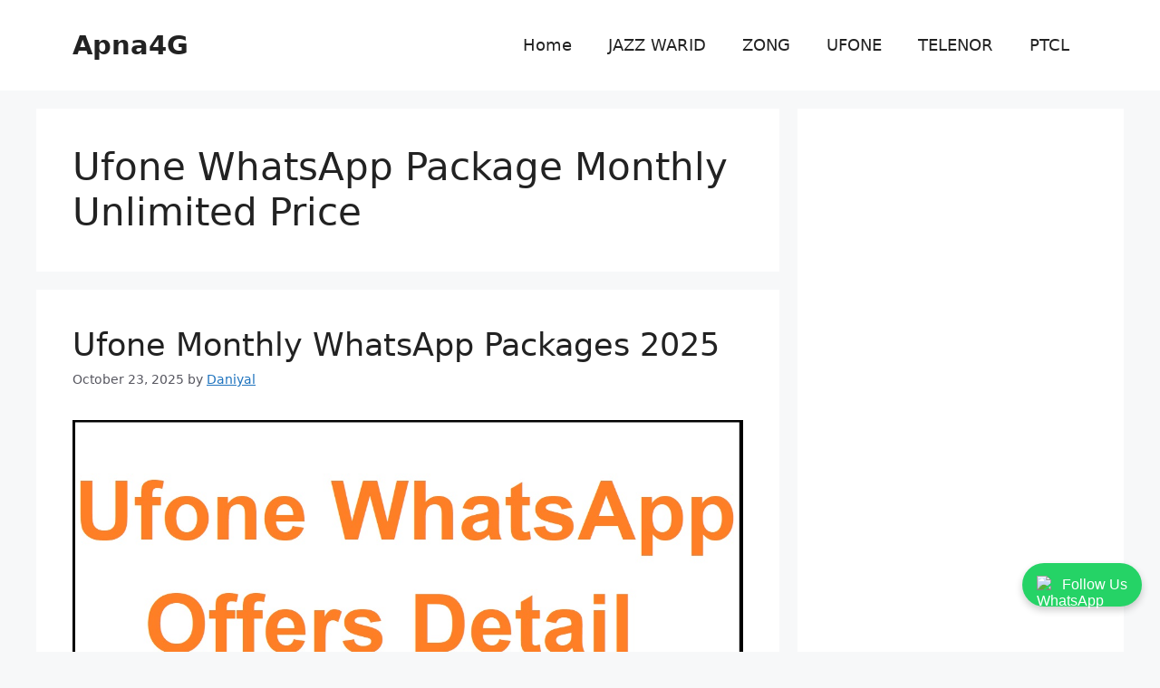

--- FILE ---
content_type: text/html; charset=UTF-8
request_url: https://apna4g.com/tag/ufone-whatsapp-package-monthly-unlimited-price/
body_size: 16637
content:
<!DOCTYPE html>
<html lang="en-US">
<head>
	<meta charset="UTF-8">
	<meta name='robots' content='index, follow, max-image-preview:large, max-snippet:-1, max-video-preview:-1' />
<meta name="viewport" content="width=device-width, initial-scale=1">
	<!-- This site is optimized with the Yoast SEO plugin v26.7 - https://yoast.com/wordpress/plugins/seo/ -->
	<title>Ufone WhatsApp Package Monthly Unlimited Price Archives - Apna4G</title>
	<link rel="canonical" href="https://apna4g.com/tag/ufone-whatsapp-package-monthly-unlimited-price/" />
	<meta property="og:locale" content="en_US" />
	<meta property="og:type" content="article" />
	<meta property="og:title" content="Ufone WhatsApp Package Monthly Unlimited Price Archives - Apna4G" />
	<meta property="og:url" content="https://apna4g.com/tag/ufone-whatsapp-package-monthly-unlimited-price/" />
	<meta property="og:site_name" content="Apna4G" />
	<meta name="twitter:card" content="summary_large_image" />
	<script type="application/ld+json" class="yoast-schema-graph">{"@context":"https://schema.org","@graph":[{"@type":"CollectionPage","@id":"https://apna4g.com/tag/ufone-whatsapp-package-monthly-unlimited-price/","url":"https://apna4g.com/tag/ufone-whatsapp-package-monthly-unlimited-price/","name":"Ufone WhatsApp Package Monthly Unlimited Price Archives - Apna4G","isPartOf":{"@id":"https://apna4g.com/#website"},"primaryImageOfPage":{"@id":"https://apna4g.com/tag/ufone-whatsapp-package-monthly-unlimited-price/#primaryimage"},"image":{"@id":"https://apna4g.com/tag/ufone-whatsapp-package-monthly-unlimited-price/#primaryimage"},"thumbnailUrl":"https://apna4g.com/wp-content/uploads/2021/11/ufone-whatsapp-packages-monthly-unlimited-2022.jpg","breadcrumb":{"@id":"https://apna4g.com/tag/ufone-whatsapp-package-monthly-unlimited-price/#breadcrumb"},"inLanguage":"en-US"},{"@type":"ImageObject","inLanguage":"en-US","@id":"https://apna4g.com/tag/ufone-whatsapp-package-monthly-unlimited-price/#primaryimage","url":"https://apna4g.com/wp-content/uploads/2021/11/ufone-whatsapp-packages-monthly-unlimited-2022.jpg","contentUrl":"https://apna4g.com/wp-content/uploads/2021/11/ufone-whatsapp-packages-monthly-unlimited-2022.jpg","width":1200,"height":675,"caption":"Ufone WhatsApp Packages Monthly Unlimited"},{"@type":"BreadcrumbList","@id":"https://apna4g.com/tag/ufone-whatsapp-package-monthly-unlimited-price/#breadcrumb","itemListElement":[{"@type":"ListItem","position":1,"name":"Home","item":"https://apna4g.com/"},{"@type":"ListItem","position":2,"name":"Ufone WhatsApp Package Monthly Unlimited Price"}]},{"@type":"WebSite","@id":"https://apna4g.com/#website","url":"https://apna4g.com/","name":"Apna4G - All Sim Packages","description":"All Sim Packages","publisher":{"@id":"https://apna4g.com/#/schema/person/c9fd4ab6c064a16fe81d835de6dcc3f7"},"alternateName":"Apna4G - All Sim Packages","potentialAction":[{"@type":"SearchAction","target":{"@type":"EntryPoint","urlTemplate":"https://apna4g.com/?s={search_term_string}"},"query-input":{"@type":"PropertyValueSpecification","valueRequired":true,"valueName":"search_term_string"}}],"inLanguage":"en-US"},{"@type":["Person","Organization"],"@id":"https://apna4g.com/#/schema/person/c9fd4ab6c064a16fe81d835de6dcc3f7","name":"Daniyal","logo":{"@id":"https://apna4g.com/#/schema/person/image/"},"sameAs":["https://apna4g.com","https://www.facebook.com/apna4g/","https://www.youtube.com/channel/UCHzN3mJHcvcYIKTxaeX6ViA"]}]}</script>
	<!-- / Yoast SEO plugin. -->


<link rel='dns-prefetch' href='//stats.wp.com' />
<link rel='preconnect' href='//c0.wp.com' />
<link rel="alternate" type="application/rss+xml" title="Apna4G &raquo; Feed" href="https://apna4g.com/feed/" />
<style id='wp-img-auto-sizes-contain-inline-css'>
img:is([sizes=auto i],[sizes^="auto," i]){contain-intrinsic-size:3000px 1500px}
/*# sourceURL=wp-img-auto-sizes-contain-inline-css */
</style>
<style id='wp-block-library-inline-css'>
:root{--wp-block-synced-color:#7a00df;--wp-block-synced-color--rgb:122,0,223;--wp-bound-block-color:var(--wp-block-synced-color);--wp-editor-canvas-background:#ddd;--wp-admin-theme-color:#007cba;--wp-admin-theme-color--rgb:0,124,186;--wp-admin-theme-color-darker-10:#006ba1;--wp-admin-theme-color-darker-10--rgb:0,107,160.5;--wp-admin-theme-color-darker-20:#005a87;--wp-admin-theme-color-darker-20--rgb:0,90,135;--wp-admin-border-width-focus:2px}@media (min-resolution:192dpi){:root{--wp-admin-border-width-focus:1.5px}}.wp-element-button{cursor:pointer}:root .has-very-light-gray-background-color{background-color:#eee}:root .has-very-dark-gray-background-color{background-color:#313131}:root .has-very-light-gray-color{color:#eee}:root .has-very-dark-gray-color{color:#313131}:root .has-vivid-green-cyan-to-vivid-cyan-blue-gradient-background{background:linear-gradient(135deg,#00d084,#0693e3)}:root .has-purple-crush-gradient-background{background:linear-gradient(135deg,#34e2e4,#4721fb 50%,#ab1dfe)}:root .has-hazy-dawn-gradient-background{background:linear-gradient(135deg,#faaca8,#dad0ec)}:root .has-subdued-olive-gradient-background{background:linear-gradient(135deg,#fafae1,#67a671)}:root .has-atomic-cream-gradient-background{background:linear-gradient(135deg,#fdd79a,#004a59)}:root .has-nightshade-gradient-background{background:linear-gradient(135deg,#330968,#31cdcf)}:root .has-midnight-gradient-background{background:linear-gradient(135deg,#020381,#2874fc)}:root{--wp--preset--font-size--normal:16px;--wp--preset--font-size--huge:42px}.has-regular-font-size{font-size:1em}.has-larger-font-size{font-size:2.625em}.has-normal-font-size{font-size:var(--wp--preset--font-size--normal)}.has-huge-font-size{font-size:var(--wp--preset--font-size--huge)}.has-text-align-center{text-align:center}.has-text-align-left{text-align:left}.has-text-align-right{text-align:right}.has-fit-text{white-space:nowrap!important}#end-resizable-editor-section{display:none}.aligncenter{clear:both}.items-justified-left{justify-content:flex-start}.items-justified-center{justify-content:center}.items-justified-right{justify-content:flex-end}.items-justified-space-between{justify-content:space-between}.screen-reader-text{border:0;clip-path:inset(50%);height:1px;margin:-1px;overflow:hidden;padding:0;position:absolute;width:1px;word-wrap:normal!important}.screen-reader-text:focus{background-color:#ddd;clip-path:none;color:#444;display:block;font-size:1em;height:auto;left:5px;line-height:normal;padding:15px 23px 14px;text-decoration:none;top:5px;width:auto;z-index:100000}html :where(.has-border-color){border-style:solid}html :where([style*=border-top-color]){border-top-style:solid}html :where([style*=border-right-color]){border-right-style:solid}html :where([style*=border-bottom-color]){border-bottom-style:solid}html :where([style*=border-left-color]){border-left-style:solid}html :where([style*=border-width]){border-style:solid}html :where([style*=border-top-width]){border-top-style:solid}html :where([style*=border-right-width]){border-right-style:solid}html :where([style*=border-bottom-width]){border-bottom-style:solid}html :where([style*=border-left-width]){border-left-style:solid}html :where(img[class*=wp-image-]){height:auto;max-width:100%}:where(figure){margin:0 0 1em}html :where(.is-position-sticky){--wp-admin--admin-bar--position-offset:var(--wp-admin--admin-bar--height,0px)}@media screen and (max-width:600px){html :where(.is-position-sticky){--wp-admin--admin-bar--position-offset:0px}}

/*# sourceURL=wp-block-library-inline-css */
</style><style id='wp-block-heading-inline-css'>
h1:where(.wp-block-heading).has-background,h2:where(.wp-block-heading).has-background,h3:where(.wp-block-heading).has-background,h4:where(.wp-block-heading).has-background,h5:where(.wp-block-heading).has-background,h6:where(.wp-block-heading).has-background{padding:1.25em 2.375em}h1.has-text-align-left[style*=writing-mode]:where([style*=vertical-lr]),h1.has-text-align-right[style*=writing-mode]:where([style*=vertical-rl]),h2.has-text-align-left[style*=writing-mode]:where([style*=vertical-lr]),h2.has-text-align-right[style*=writing-mode]:where([style*=vertical-rl]),h3.has-text-align-left[style*=writing-mode]:where([style*=vertical-lr]),h3.has-text-align-right[style*=writing-mode]:where([style*=vertical-rl]),h4.has-text-align-left[style*=writing-mode]:where([style*=vertical-lr]),h4.has-text-align-right[style*=writing-mode]:where([style*=vertical-rl]),h5.has-text-align-left[style*=writing-mode]:where([style*=vertical-lr]),h5.has-text-align-right[style*=writing-mode]:where([style*=vertical-rl]),h6.has-text-align-left[style*=writing-mode]:where([style*=vertical-lr]),h6.has-text-align-right[style*=writing-mode]:where([style*=vertical-rl]){rotate:180deg}
/*# sourceURL=https://c0.wp.com/c/6.9/wp-includes/blocks/heading/style.min.css */
</style>
<style id='wp-block-paragraph-inline-css'>
.is-small-text{font-size:.875em}.is-regular-text{font-size:1em}.is-large-text{font-size:2.25em}.is-larger-text{font-size:3em}.has-drop-cap:not(:focus):first-letter{float:left;font-size:8.4em;font-style:normal;font-weight:100;line-height:.68;margin:.05em .1em 0 0;text-transform:uppercase}body.rtl .has-drop-cap:not(:focus):first-letter{float:none;margin-left:.1em}p.has-drop-cap.has-background{overflow:hidden}:root :where(p.has-background){padding:1.25em 2.375em}:where(p.has-text-color:not(.has-link-color)) a{color:inherit}p.has-text-align-left[style*="writing-mode:vertical-lr"],p.has-text-align-right[style*="writing-mode:vertical-rl"]{rotate:180deg}
/*# sourceURL=https://c0.wp.com/c/6.9/wp-includes/blocks/paragraph/style.min.css */
</style>
<style id='wp-block-table-inline-css'>
.wp-block-table{overflow-x:auto}.wp-block-table table{border-collapse:collapse;width:100%}.wp-block-table thead{border-bottom:3px solid}.wp-block-table tfoot{border-top:3px solid}.wp-block-table td,.wp-block-table th{border:1px solid;padding:.5em}.wp-block-table .has-fixed-layout{table-layout:fixed;width:100%}.wp-block-table .has-fixed-layout td,.wp-block-table .has-fixed-layout th{word-break:break-word}.wp-block-table.aligncenter,.wp-block-table.alignleft,.wp-block-table.alignright{display:table;width:auto}.wp-block-table.aligncenter td,.wp-block-table.aligncenter th,.wp-block-table.alignleft td,.wp-block-table.alignleft th,.wp-block-table.alignright td,.wp-block-table.alignright th{word-break:break-word}.wp-block-table .has-subtle-light-gray-background-color{background-color:#f3f4f5}.wp-block-table .has-subtle-pale-green-background-color{background-color:#e9fbe5}.wp-block-table .has-subtle-pale-blue-background-color{background-color:#e7f5fe}.wp-block-table .has-subtle-pale-pink-background-color{background-color:#fcf0ef}.wp-block-table.is-style-stripes{background-color:initial;border-collapse:inherit;border-spacing:0}.wp-block-table.is-style-stripes tbody tr:nth-child(odd){background-color:#f0f0f0}.wp-block-table.is-style-stripes.has-subtle-light-gray-background-color tbody tr:nth-child(odd){background-color:#f3f4f5}.wp-block-table.is-style-stripes.has-subtle-pale-green-background-color tbody tr:nth-child(odd){background-color:#e9fbe5}.wp-block-table.is-style-stripes.has-subtle-pale-blue-background-color tbody tr:nth-child(odd){background-color:#e7f5fe}.wp-block-table.is-style-stripes.has-subtle-pale-pink-background-color tbody tr:nth-child(odd){background-color:#fcf0ef}.wp-block-table.is-style-stripes td,.wp-block-table.is-style-stripes th{border-color:#0000}.wp-block-table.is-style-stripes{border-bottom:1px solid #f0f0f0}.wp-block-table .has-border-color td,.wp-block-table .has-border-color th,.wp-block-table .has-border-color tr,.wp-block-table .has-border-color>*{border-color:inherit}.wp-block-table table[style*=border-top-color] tr:first-child,.wp-block-table table[style*=border-top-color] tr:first-child td,.wp-block-table table[style*=border-top-color] tr:first-child th,.wp-block-table table[style*=border-top-color]>*,.wp-block-table table[style*=border-top-color]>* td,.wp-block-table table[style*=border-top-color]>* th{border-top-color:inherit}.wp-block-table table[style*=border-top-color] tr:not(:first-child){border-top-color:initial}.wp-block-table table[style*=border-right-color] td:last-child,.wp-block-table table[style*=border-right-color] th,.wp-block-table table[style*=border-right-color] tr,.wp-block-table table[style*=border-right-color]>*{border-right-color:inherit}.wp-block-table table[style*=border-bottom-color] tr:last-child,.wp-block-table table[style*=border-bottom-color] tr:last-child td,.wp-block-table table[style*=border-bottom-color] tr:last-child th,.wp-block-table table[style*=border-bottom-color]>*,.wp-block-table table[style*=border-bottom-color]>* td,.wp-block-table table[style*=border-bottom-color]>* th{border-bottom-color:inherit}.wp-block-table table[style*=border-bottom-color] tr:not(:last-child){border-bottom-color:initial}.wp-block-table table[style*=border-left-color] td:first-child,.wp-block-table table[style*=border-left-color] th,.wp-block-table table[style*=border-left-color] tr,.wp-block-table table[style*=border-left-color]>*{border-left-color:inherit}.wp-block-table table[style*=border-style] td,.wp-block-table table[style*=border-style] th,.wp-block-table table[style*=border-style] tr,.wp-block-table table[style*=border-style]>*{border-style:inherit}.wp-block-table table[style*=border-width] td,.wp-block-table table[style*=border-width] th,.wp-block-table table[style*=border-width] tr,.wp-block-table table[style*=border-width]>*{border-style:inherit;border-width:inherit}
/*# sourceURL=https://c0.wp.com/c/6.9/wp-includes/blocks/table/style.min.css */
</style>
<style id='global-styles-inline-css'>
:root{--wp--preset--aspect-ratio--square: 1;--wp--preset--aspect-ratio--4-3: 4/3;--wp--preset--aspect-ratio--3-4: 3/4;--wp--preset--aspect-ratio--3-2: 3/2;--wp--preset--aspect-ratio--2-3: 2/3;--wp--preset--aspect-ratio--16-9: 16/9;--wp--preset--aspect-ratio--9-16: 9/16;--wp--preset--color--black: #000000;--wp--preset--color--cyan-bluish-gray: #abb8c3;--wp--preset--color--white: #ffffff;--wp--preset--color--pale-pink: #f78da7;--wp--preset--color--vivid-red: #cf2e2e;--wp--preset--color--luminous-vivid-orange: #ff6900;--wp--preset--color--luminous-vivid-amber: #fcb900;--wp--preset--color--light-green-cyan: #7bdcb5;--wp--preset--color--vivid-green-cyan: #00d084;--wp--preset--color--pale-cyan-blue: #8ed1fc;--wp--preset--color--vivid-cyan-blue: #0693e3;--wp--preset--color--vivid-purple: #9b51e0;--wp--preset--color--contrast: var(--contrast);--wp--preset--color--contrast-2: var(--contrast-2);--wp--preset--color--contrast-3: var(--contrast-3);--wp--preset--color--base: var(--base);--wp--preset--color--base-2: var(--base-2);--wp--preset--color--base-3: var(--base-3);--wp--preset--color--accent: var(--accent);--wp--preset--gradient--vivid-cyan-blue-to-vivid-purple: linear-gradient(135deg,rgb(6,147,227) 0%,rgb(155,81,224) 100%);--wp--preset--gradient--light-green-cyan-to-vivid-green-cyan: linear-gradient(135deg,rgb(122,220,180) 0%,rgb(0,208,130) 100%);--wp--preset--gradient--luminous-vivid-amber-to-luminous-vivid-orange: linear-gradient(135deg,rgb(252,185,0) 0%,rgb(255,105,0) 100%);--wp--preset--gradient--luminous-vivid-orange-to-vivid-red: linear-gradient(135deg,rgb(255,105,0) 0%,rgb(207,46,46) 100%);--wp--preset--gradient--very-light-gray-to-cyan-bluish-gray: linear-gradient(135deg,rgb(238,238,238) 0%,rgb(169,184,195) 100%);--wp--preset--gradient--cool-to-warm-spectrum: linear-gradient(135deg,rgb(74,234,220) 0%,rgb(151,120,209) 20%,rgb(207,42,186) 40%,rgb(238,44,130) 60%,rgb(251,105,98) 80%,rgb(254,248,76) 100%);--wp--preset--gradient--blush-light-purple: linear-gradient(135deg,rgb(255,206,236) 0%,rgb(152,150,240) 100%);--wp--preset--gradient--blush-bordeaux: linear-gradient(135deg,rgb(254,205,165) 0%,rgb(254,45,45) 50%,rgb(107,0,62) 100%);--wp--preset--gradient--luminous-dusk: linear-gradient(135deg,rgb(255,203,112) 0%,rgb(199,81,192) 50%,rgb(65,88,208) 100%);--wp--preset--gradient--pale-ocean: linear-gradient(135deg,rgb(255,245,203) 0%,rgb(182,227,212) 50%,rgb(51,167,181) 100%);--wp--preset--gradient--electric-grass: linear-gradient(135deg,rgb(202,248,128) 0%,rgb(113,206,126) 100%);--wp--preset--gradient--midnight: linear-gradient(135deg,rgb(2,3,129) 0%,rgb(40,116,252) 100%);--wp--preset--font-size--small: 13px;--wp--preset--font-size--medium: 20px;--wp--preset--font-size--large: 36px;--wp--preset--font-size--x-large: 42px;--wp--preset--spacing--20: 0.44rem;--wp--preset--spacing--30: 0.67rem;--wp--preset--spacing--40: 1rem;--wp--preset--spacing--50: 1.5rem;--wp--preset--spacing--60: 2.25rem;--wp--preset--spacing--70: 3.38rem;--wp--preset--spacing--80: 5.06rem;--wp--preset--shadow--natural: 6px 6px 9px rgba(0, 0, 0, 0.2);--wp--preset--shadow--deep: 12px 12px 50px rgba(0, 0, 0, 0.4);--wp--preset--shadow--sharp: 6px 6px 0px rgba(0, 0, 0, 0.2);--wp--preset--shadow--outlined: 6px 6px 0px -3px rgb(255, 255, 255), 6px 6px rgb(0, 0, 0);--wp--preset--shadow--crisp: 6px 6px 0px rgb(0, 0, 0);}:where(.is-layout-flex){gap: 0.5em;}:where(.is-layout-grid){gap: 0.5em;}body .is-layout-flex{display: flex;}.is-layout-flex{flex-wrap: wrap;align-items: center;}.is-layout-flex > :is(*, div){margin: 0;}body .is-layout-grid{display: grid;}.is-layout-grid > :is(*, div){margin: 0;}:where(.wp-block-columns.is-layout-flex){gap: 2em;}:where(.wp-block-columns.is-layout-grid){gap: 2em;}:where(.wp-block-post-template.is-layout-flex){gap: 1.25em;}:where(.wp-block-post-template.is-layout-grid){gap: 1.25em;}.has-black-color{color: var(--wp--preset--color--black) !important;}.has-cyan-bluish-gray-color{color: var(--wp--preset--color--cyan-bluish-gray) !important;}.has-white-color{color: var(--wp--preset--color--white) !important;}.has-pale-pink-color{color: var(--wp--preset--color--pale-pink) !important;}.has-vivid-red-color{color: var(--wp--preset--color--vivid-red) !important;}.has-luminous-vivid-orange-color{color: var(--wp--preset--color--luminous-vivid-orange) !important;}.has-luminous-vivid-amber-color{color: var(--wp--preset--color--luminous-vivid-amber) !important;}.has-light-green-cyan-color{color: var(--wp--preset--color--light-green-cyan) !important;}.has-vivid-green-cyan-color{color: var(--wp--preset--color--vivid-green-cyan) !important;}.has-pale-cyan-blue-color{color: var(--wp--preset--color--pale-cyan-blue) !important;}.has-vivid-cyan-blue-color{color: var(--wp--preset--color--vivid-cyan-blue) !important;}.has-vivid-purple-color{color: var(--wp--preset--color--vivid-purple) !important;}.has-black-background-color{background-color: var(--wp--preset--color--black) !important;}.has-cyan-bluish-gray-background-color{background-color: var(--wp--preset--color--cyan-bluish-gray) !important;}.has-white-background-color{background-color: var(--wp--preset--color--white) !important;}.has-pale-pink-background-color{background-color: var(--wp--preset--color--pale-pink) !important;}.has-vivid-red-background-color{background-color: var(--wp--preset--color--vivid-red) !important;}.has-luminous-vivid-orange-background-color{background-color: var(--wp--preset--color--luminous-vivid-orange) !important;}.has-luminous-vivid-amber-background-color{background-color: var(--wp--preset--color--luminous-vivid-amber) !important;}.has-light-green-cyan-background-color{background-color: var(--wp--preset--color--light-green-cyan) !important;}.has-vivid-green-cyan-background-color{background-color: var(--wp--preset--color--vivid-green-cyan) !important;}.has-pale-cyan-blue-background-color{background-color: var(--wp--preset--color--pale-cyan-blue) !important;}.has-vivid-cyan-blue-background-color{background-color: var(--wp--preset--color--vivid-cyan-blue) !important;}.has-vivid-purple-background-color{background-color: var(--wp--preset--color--vivid-purple) !important;}.has-black-border-color{border-color: var(--wp--preset--color--black) !important;}.has-cyan-bluish-gray-border-color{border-color: var(--wp--preset--color--cyan-bluish-gray) !important;}.has-white-border-color{border-color: var(--wp--preset--color--white) !important;}.has-pale-pink-border-color{border-color: var(--wp--preset--color--pale-pink) !important;}.has-vivid-red-border-color{border-color: var(--wp--preset--color--vivid-red) !important;}.has-luminous-vivid-orange-border-color{border-color: var(--wp--preset--color--luminous-vivid-orange) !important;}.has-luminous-vivid-amber-border-color{border-color: var(--wp--preset--color--luminous-vivid-amber) !important;}.has-light-green-cyan-border-color{border-color: var(--wp--preset--color--light-green-cyan) !important;}.has-vivid-green-cyan-border-color{border-color: var(--wp--preset--color--vivid-green-cyan) !important;}.has-pale-cyan-blue-border-color{border-color: var(--wp--preset--color--pale-cyan-blue) !important;}.has-vivid-cyan-blue-border-color{border-color: var(--wp--preset--color--vivid-cyan-blue) !important;}.has-vivid-purple-border-color{border-color: var(--wp--preset--color--vivid-purple) !important;}.has-vivid-cyan-blue-to-vivid-purple-gradient-background{background: var(--wp--preset--gradient--vivid-cyan-blue-to-vivid-purple) !important;}.has-light-green-cyan-to-vivid-green-cyan-gradient-background{background: var(--wp--preset--gradient--light-green-cyan-to-vivid-green-cyan) !important;}.has-luminous-vivid-amber-to-luminous-vivid-orange-gradient-background{background: var(--wp--preset--gradient--luminous-vivid-amber-to-luminous-vivid-orange) !important;}.has-luminous-vivid-orange-to-vivid-red-gradient-background{background: var(--wp--preset--gradient--luminous-vivid-orange-to-vivid-red) !important;}.has-very-light-gray-to-cyan-bluish-gray-gradient-background{background: var(--wp--preset--gradient--very-light-gray-to-cyan-bluish-gray) !important;}.has-cool-to-warm-spectrum-gradient-background{background: var(--wp--preset--gradient--cool-to-warm-spectrum) !important;}.has-blush-light-purple-gradient-background{background: var(--wp--preset--gradient--blush-light-purple) !important;}.has-blush-bordeaux-gradient-background{background: var(--wp--preset--gradient--blush-bordeaux) !important;}.has-luminous-dusk-gradient-background{background: var(--wp--preset--gradient--luminous-dusk) !important;}.has-pale-ocean-gradient-background{background: var(--wp--preset--gradient--pale-ocean) !important;}.has-electric-grass-gradient-background{background: var(--wp--preset--gradient--electric-grass) !important;}.has-midnight-gradient-background{background: var(--wp--preset--gradient--midnight) !important;}.has-small-font-size{font-size: var(--wp--preset--font-size--small) !important;}.has-medium-font-size{font-size: var(--wp--preset--font-size--medium) !important;}.has-large-font-size{font-size: var(--wp--preset--font-size--large) !important;}.has-x-large-font-size{font-size: var(--wp--preset--font-size--x-large) !important;}
/*# sourceURL=global-styles-inline-css */
</style>

<style id='classic-theme-styles-inline-css'>
/*! This file is auto-generated */
.wp-block-button__link{color:#fff;background-color:#32373c;border-radius:9999px;box-shadow:none;text-decoration:none;padding:calc(.667em + 2px) calc(1.333em + 2px);font-size:1.125em}.wp-block-file__button{background:#32373c;color:#fff;text-decoration:none}
/*# sourceURL=/wp-includes/css/classic-themes.min.css */
</style>
<link rel='stylesheet' id='generate-widget-areas-css' href='https://apna4g.com/wp-content/themes/generatepress/assets/css/components/widget-areas.min.css?ver=3.6.1' media='all' />
<link rel='stylesheet' id='generate-style-css' href='https://apna4g.com/wp-content/themes/generatepress/assets/css/main.min.css?ver=3.6.1' media='all' />
<style id='generate-style-inline-css'>
body{background-color:var(--base-2);color:var(--contrast);}a{color:var(--accent);}a{text-decoration:underline;}.entry-title a, .site-branding a, a.button, .wp-block-button__link, .main-navigation a{text-decoration:none;}a:hover, a:focus, a:active{color:var(--contrast);}.wp-block-group__inner-container{max-width:1200px;margin-left:auto;margin-right:auto;}:root{--contrast:#222222;--contrast-2:#575760;--contrast-3:#b2b2be;--base:#f0f0f0;--base-2:#f7f8f9;--base-3:#ffffff;--accent:#1e73be;}:root .has-contrast-color{color:var(--contrast);}:root .has-contrast-background-color{background-color:var(--contrast);}:root .has-contrast-2-color{color:var(--contrast-2);}:root .has-contrast-2-background-color{background-color:var(--contrast-2);}:root .has-contrast-3-color{color:var(--contrast-3);}:root .has-contrast-3-background-color{background-color:var(--contrast-3);}:root .has-base-color{color:var(--base);}:root .has-base-background-color{background-color:var(--base);}:root .has-base-2-color{color:var(--base-2);}:root .has-base-2-background-color{background-color:var(--base-2);}:root .has-base-3-color{color:var(--base-3);}:root .has-base-3-background-color{background-color:var(--base-3);}:root .has-accent-color{color:var(--accent);}:root .has-accent-background-color{background-color:var(--accent);}.main-title{font-size:29px;}@media (max-width:768px){.main-title{font-size:29px;}}.main-navigation a, .main-navigation .menu-toggle, .main-navigation .menu-bar-items{font-size:18px;}.top-bar{background-color:#636363;color:#ffffff;}.top-bar a{color:#ffffff;}.top-bar a:hover{color:#303030;}.site-header{background-color:var(--base-3);}.main-title a,.main-title a:hover{color:var(--contrast);}.site-description{color:var(--contrast-2);}.mobile-menu-control-wrapper .menu-toggle,.mobile-menu-control-wrapper .menu-toggle:hover,.mobile-menu-control-wrapper .menu-toggle:focus,.has-inline-mobile-toggle #site-navigation.toggled{background-color:rgba(0, 0, 0, 0.02);}.main-navigation,.main-navigation ul ul{background-color:var(--base-3);}.main-navigation .main-nav ul li a, .main-navigation .menu-toggle, .main-navigation .menu-bar-items{color:var(--contrast);}.main-navigation .main-nav ul li:not([class*="current-menu-"]):hover > a, .main-navigation .main-nav ul li:not([class*="current-menu-"]):focus > a, .main-navigation .main-nav ul li.sfHover:not([class*="current-menu-"]) > a, .main-navigation .menu-bar-item:hover > a, .main-navigation .menu-bar-item.sfHover > a{color:var(--accent);}button.menu-toggle:hover,button.menu-toggle:focus{color:var(--contrast);}.main-navigation .main-nav ul li[class*="current-menu-"] > a{color:var(--accent);}.navigation-search input[type="search"],.navigation-search input[type="search"]:active, .navigation-search input[type="search"]:focus, .main-navigation .main-nav ul li.search-item.active > a, .main-navigation .menu-bar-items .search-item.active > a{color:var(--accent);}.main-navigation ul ul{background-color:var(--base);}.separate-containers .inside-article, .separate-containers .comments-area, .separate-containers .page-header, .one-container .container, .separate-containers .paging-navigation, .inside-page-header{background-color:var(--base-3);}.entry-title a{color:var(--contrast);}.entry-title a:hover{color:var(--contrast-2);}.entry-meta{color:var(--contrast-2);}.sidebar .widget{background-color:var(--base-3);}.footer-widgets{background-color:var(--base-3);}.site-info{background-color:var(--base-3);}input[type="text"],input[type="email"],input[type="url"],input[type="password"],input[type="search"],input[type="tel"],input[type="number"],textarea,select{color:var(--contrast);background-color:var(--base-2);border-color:var(--base);}input[type="text"]:focus,input[type="email"]:focus,input[type="url"]:focus,input[type="password"]:focus,input[type="search"]:focus,input[type="tel"]:focus,input[type="number"]:focus,textarea:focus,select:focus{color:var(--contrast);background-color:var(--base-2);border-color:var(--contrast-3);}button,html input[type="button"],input[type="reset"],input[type="submit"],a.button,a.wp-block-button__link:not(.has-background){color:#ffffff;background-color:#55555e;}button:hover,html input[type="button"]:hover,input[type="reset"]:hover,input[type="submit"]:hover,a.button:hover,button:focus,html input[type="button"]:focus,input[type="reset"]:focus,input[type="submit"]:focus,a.button:focus,a.wp-block-button__link:not(.has-background):active,a.wp-block-button__link:not(.has-background):focus,a.wp-block-button__link:not(.has-background):hover{color:#ffffff;background-color:#3f4047;}a.generate-back-to-top{background-color:rgba( 0,0,0,0.4 );color:#ffffff;}a.generate-back-to-top:hover,a.generate-back-to-top:focus{background-color:rgba( 0,0,0,0.6 );color:#ffffff;}:root{--gp-search-modal-bg-color:var(--base-3);--gp-search-modal-text-color:var(--contrast);--gp-search-modal-overlay-bg-color:rgba(0,0,0,0.2);}@media (max-width:768px){.main-navigation .menu-bar-item:hover > a, .main-navigation .menu-bar-item.sfHover > a{background:none;color:var(--contrast);}}.nav-below-header .main-navigation .inside-navigation.grid-container, .nav-above-header .main-navigation .inside-navigation.grid-container{padding:0px 20px 0px 20px;}.site-main .wp-block-group__inner-container{padding:40px;}.separate-containers .paging-navigation{padding-top:20px;padding-bottom:20px;}.entry-content .alignwide, body:not(.no-sidebar) .entry-content .alignfull{margin-left:-40px;width:calc(100% + 80px);max-width:calc(100% + 80px);}.rtl .menu-item-has-children .dropdown-menu-toggle{padding-left:20px;}.rtl .main-navigation .main-nav ul li.menu-item-has-children > a{padding-right:20px;}@media (max-width:768px){.separate-containers .inside-article, .separate-containers .comments-area, .separate-containers .page-header, .separate-containers .paging-navigation, .one-container .site-content, .inside-page-header{padding:30px;}.site-main .wp-block-group__inner-container{padding:30px;}.inside-top-bar{padding-right:30px;padding-left:30px;}.inside-header{padding-right:30px;padding-left:30px;}.widget-area .widget{padding-top:30px;padding-right:30px;padding-bottom:30px;padding-left:30px;}.footer-widgets-container{padding-top:30px;padding-right:30px;padding-bottom:30px;padding-left:30px;}.inside-site-info{padding-right:30px;padding-left:30px;}.entry-content .alignwide, body:not(.no-sidebar) .entry-content .alignfull{margin-left:-30px;width:calc(100% + 60px);max-width:calc(100% + 60px);}.one-container .site-main .paging-navigation{margin-bottom:20px;}}/* End cached CSS */.is-right-sidebar{width:30%;}.is-left-sidebar{width:30%;}.site-content .content-area{width:70%;}@media (max-width:768px){.main-navigation .menu-toggle,.sidebar-nav-mobile:not(#sticky-placeholder){display:block;}.main-navigation ul,.gen-sidebar-nav,.main-navigation:not(.slideout-navigation):not(.toggled) .main-nav > ul,.has-inline-mobile-toggle #site-navigation .inside-navigation > *:not(.navigation-search):not(.main-nav){display:none;}.nav-align-right .inside-navigation,.nav-align-center .inside-navigation{justify-content:space-between;}.has-inline-mobile-toggle .mobile-menu-control-wrapper{display:flex;flex-wrap:wrap;}.has-inline-mobile-toggle .inside-header{flex-direction:row;text-align:left;flex-wrap:wrap;}.has-inline-mobile-toggle .header-widget,.has-inline-mobile-toggle #site-navigation{flex-basis:100%;}.nav-float-left .has-inline-mobile-toggle #site-navigation{order:10;}}
/*# sourceURL=generate-style-inline-css */
</style>
<link rel="https://api.w.org/" href="https://apna4g.com/wp-json/" /><link rel="alternate" title="JSON" type="application/json" href="https://apna4g.com/wp-json/wp/v2/tags/20082" /><link rel="EditURI" type="application/rsd+xml" title="RSD" href="https://apna4g.com/xmlrpc.php?rsd" />
<script async src="https://pagead2.googlesyndication.com/pagead/js/adsbygoogle.js?client=ca-pub-4093701606182017"
     crossorigin="anonymous"></script>
<!-- Google tag (gtag.js) -->
<script async src="https://www.googletagmanager.com/gtag/js?id=G-QK4DT4EXV3"></script>
<script>
  window.dataLayer = window.dataLayer || [];
  function gtag(){dataLayer.push(arguments);}
  gtag('js', new Date());

  gtag('config', 'G-QK4DT4EXV3');
</script>

<script type="application/ld+json">
{
  "@context": "https://schema.org",
  "@graph": [
    {
      "@type": "WebPage",
      "@id": "https://apna4g.com/age-calculator/",
      "url": "https://apna4g.com/age-calculator/",
      "name": "Age Calculator – Calculate Your Age in Years, Months & Days",
      "description": "Free online Age Calculator to quickly find your exact age in years, months, days, or even seconds. Perfect for CNIC, passport, school admission, or personal use.",
      "inLanguage": "en",
      "isPartOf": {
        "@type": "WebSite",
        "url": "https://apna4g.com/",
        "name": "Apna4G"
      }
    },
    {
      "@type": "SoftwareApplication",
      "name": "Age Calculator",
      "operatingSystem": "Web",
      "applicationCategory": "UtilityApplication",
      "description": "An accurate, mobile-friendly, and free age calculator that works worldwide to find your age in years, months, days, and seconds.",
      "url": "https://apna4g.com/age-calculator/",
      "featureList": [
        "Calculate exact age in years, months, days, and seconds",
        "Fast and 100% accurate results",
        "Works on all devices and internet speeds",
        "Completely free and safe to use"
      ],
      "author": {
        "@type": "Organization",
        "name": "Apna4G",
        "url": "https://apna4g.com"
      }
    },
    {
      "@type": "BreadcrumbList",
      "itemListElement": [
        {
          "@type": "ListItem",
          "position": 1,
          "name": "Home",
          "item": "https://apna4g.com/"
        },
        {
          "@type": "ListItem",
          "position": 2,
          "name": "Tools",
          "item": "https://apna4g.com/tools/"
        },
        {
          "@type": "ListItem",
          "position": 3,
          "name": "Age Calculator",
          "item": "https://apna4g.com/age-calculator/"
        }
      ]
    },
    {
      "@type": "HowTo",
      "name": "How to Use the Age Calculator",
      "description": "A step-by-step guide to finding your exact age in years, months, and days using our online Age Calculator.",
      "totalTime": "PT1M",
      "supply": [
        {
          "@type": "HowToSupply",
          "name": "Date of Birth"
        }
      ],
      "tool": [
        {
          "@type": "HowToTool",
          "name": "Age Calculator Tool"
        }
      ],
      "step": [
        {
          "@type": "HowToStep",
          "name": "Enter Date of Birth",
          "text": "Enter your date of birth in the day, month, and year fields.",
          "url": "https://apna4g.com/age-calculator/#step1",
          "image": "https://apna4g.com/wp-content/uploads/2025/08/enter-dob.png"
        },
        {
          "@type": "HowToStep",
          "name": "Click Calculate Age",
          "text": "Press the 'Calculate Age' button to process your date of birth.",
          "url": "https://apna4g.com/age-calculator/#step2",
          "image": "https://apna4g.com/wp-content/uploads/2025/08/click-calculate.png"
        },
        {
          "@type": "HowToStep",
          "name": "View Your Exact Age",
          "text": "Your age will be displayed instantly in years, months, and days.",
          "url": "https://apna4g.com/age-calculator/#step3",
          "image": "https://apna4g.com/wp-content/uploads/2025/08/view-results.png"
        }
      ]
    },
    {
      "@type": "FAQPage",
      "mainEntity": [
        {
          "@type": "Question",
          "name": "What is an age calculator?",
          "acceptedAnswer": {
            "@type": "Answer",
            "text": "An age calculator is a free online tool designed to find your age in years, months, and days just by entering your date of birth."
          }
        },
        {
          "@type": "Question",
          "name": "How does an age calculator work?",
          "acceptedAnswer": {
            "@type": "Answer",
            "text": "It calculates age by finding the difference between your date of birth and the current date using the calendar system."
          }
        },
        {
          "@type": "Question",
          "name": "Can this age calculator tell my age in months and days?",
          "acceptedAnswer": {
            "@type": "Answer",
            "text": "Yes, it can show your exact age in years, months, and days instantly."
          }
        },
        {
          "@type": "Question",
          "name": "What is the accuracy rate of this tool?",
          "acceptedAnswer": {
            "@type": "Answer",
            "text": "The age calculator is 100% accurate and provides instant results."
          }
        },
        {
          "@type": "Question",
          "name": "What are the charges to use this tool?",
          "acceptedAnswer": {
            "@type": "Answer",
            "text": "The age calculator is completely free to use, with no limits."
          }
        },
        {
          "@type": "Question",
          "name": "Can this tool calculate the age of animals or pets?",
          "acceptedAnswer": {
            "@type": "Answer",
            "text": "Yes, you can enter a pet's date of birth to see how long you've been together."
          }
        },
        {
          "@type": "Question",
          "name": "Is it safe to use an online age calculator?",
          "acceptedAnswer": {
            "@type": "Answer",
            "text": "Yes, it is safe. The tool does not store your date of birth or any personal data."
          }
        }
      ]
    }
  ]
}
</script>

<script type="application/ld+json">
{
  "@context": "https://schema.org",
  "@type": "WebPage",
  "url": "https://apna4g.com/",
  "name": "Apna4G – [All SIM Packages]",
  "description": "Apna4G is a Pakistani tech hub offering 4G tutorials, telecom packages, software tools, and trending online guides.",
  "publisher": {
    "@type": "Organization",
    "name": "Apna4G",
    "logo": {
      "@type": "ImageObject",
      "url": "https://apna4g.com/path-to-logo.png"
    }
  }
}
</script>  <script src="https://cdn.onesignal.com/sdks/web/v16/OneSignalSDK.page.js" defer></script>
  <script>
          window.OneSignalDeferred = window.OneSignalDeferred || [];
          OneSignalDeferred.push(async function(OneSignal) {
            await OneSignal.init({
              appId: "6e762c63-3504-4e0c-b9e6-430eddc3775d",
              serviceWorkerOverrideForTypical: true,
              path: "https://apna4g.com/wp-content/plugins/onesignal-free-web-push-notifications/sdk_files/",
              serviceWorkerParam: { scope: "/wp-content/plugins/onesignal-free-web-push-notifications/sdk_files/push/onesignal/" },
              serviceWorkerPath: "OneSignalSDKWorker.js",
            });
          });

          // Unregister the legacy OneSignal service worker to prevent scope conflicts
          if (navigator.serviceWorker) {
            navigator.serviceWorker.getRegistrations().then((registrations) => {
              // Iterate through all registered service workers
              registrations.forEach((registration) => {
                // Check the script URL to identify the specific service worker
                if (registration.active && registration.active.scriptURL.includes('OneSignalSDKWorker.js.php')) {
                  // Unregister the service worker
                  registration.unregister().then((success) => {
                    if (success) {
                      console.log('OneSignalSW: Successfully unregistered:', registration.active.scriptURL);
                    } else {
                      console.log('OneSignalSW: Failed to unregister:', registration.active.scriptURL);
                    }
                  });
                }
              });
            }).catch((error) => {
              console.error('Error fetching service worker registrations:', error);
            });
        }
        </script>
	<style>img#wpstats{display:none}</style>
		<link rel="icon" href="https://apna4g.com/wp-content/uploads/2020/10/cropped-www.apna4g.com_-32x32.jpg" sizes="32x32" />
<link rel="icon" href="https://apna4g.com/wp-content/uploads/2020/10/cropped-www.apna4g.com_-192x192.jpg" sizes="192x192" />
<link rel="apple-touch-icon" href="https://apna4g.com/wp-content/uploads/2020/10/cropped-www.apna4g.com_-180x180.jpg" />
<meta name="msapplication-TileImage" content="https://apna4g.com/wp-content/uploads/2020/10/cropped-www.apna4g.com_-270x270.jpg" />
		<style id="wp-custom-css">
			.paging-navigation {
    display: none;
}
.tags-links { display:none; }

#whatsapp-channel-button {
    position: fixed;
    bottom: 50px;
    right: 20px;
    z-index: 9999;
    background-color: #25D366;
    color: white;
    padding: 12px 16px;
    border-radius: 50px;
    font-size: 16px;
    text-decoration: none;
    box-shadow: 0 4px 8px rgba(0,0,0,0.2);
    display: flex;
    align-items: center;
    font-family: sans-serif;
}

#whatsapp-channel-button:hover {
    background-color: #1ebe5d;
}

#whatsapp-channel-button img {
    width: 20px;
    height: 20px;
    margin-right: 8px;
}		</style>
		</head>

<body class="archive tag tag-ufone-whatsapp-package-monthly-unlimited-price tag-20082 wp-embed-responsive wp-theme-generatepress right-sidebar nav-float-right separate-containers header-aligned-left dropdown-hover" itemtype="https://schema.org/Blog" itemscope>
	<a class="screen-reader-text skip-link" href="#content" title="Skip to content">Skip to content</a>		<header class="site-header has-inline-mobile-toggle" id="masthead" aria-label="Site"  itemtype="https://schema.org/WPHeader" itemscope>
			<div class="inside-header grid-container">
				<div class="site-branding">
						<p class="main-title" itemprop="headline">
					<a href="https://apna4g.com/" rel="home">Apna4G</a>
				</p>
						
					</div>	<nav class="main-navigation mobile-menu-control-wrapper" id="mobile-menu-control-wrapper" aria-label="Mobile Toggle">
				<button data-nav="site-navigation" class="menu-toggle" aria-controls="primary-menu" aria-expanded="false">
			<span class="gp-icon icon-menu-bars"><svg viewBox="0 0 512 512" aria-hidden="true" xmlns="http://www.w3.org/2000/svg" width="1em" height="1em"><path d="M0 96c0-13.255 10.745-24 24-24h464c13.255 0 24 10.745 24 24s-10.745 24-24 24H24c-13.255 0-24-10.745-24-24zm0 160c0-13.255 10.745-24 24-24h464c13.255 0 24 10.745 24 24s-10.745 24-24 24H24c-13.255 0-24-10.745-24-24zm0 160c0-13.255 10.745-24 24-24h464c13.255 0 24 10.745 24 24s-10.745 24-24 24H24c-13.255 0-24-10.745-24-24z" /></svg><svg viewBox="0 0 512 512" aria-hidden="true" xmlns="http://www.w3.org/2000/svg" width="1em" height="1em"><path d="M71.029 71.029c9.373-9.372 24.569-9.372 33.942 0L256 222.059l151.029-151.03c9.373-9.372 24.569-9.372 33.942 0 9.372 9.373 9.372 24.569 0 33.942L289.941 256l151.03 151.029c9.372 9.373 9.372 24.569 0 33.942-9.373 9.372-24.569 9.372-33.942 0L256 289.941l-151.029 151.03c-9.373 9.372-24.569 9.372-33.942 0-9.372-9.373-9.372-24.569 0-33.942L222.059 256 71.029 104.971c-9.372-9.373-9.372-24.569 0-33.942z" /></svg></span><span class="screen-reader-text">Menu</span>		</button>
	</nav>
			<nav class="main-navigation sub-menu-right" id="site-navigation" aria-label="Primary"  itemtype="https://schema.org/SiteNavigationElement" itemscope>
			<div class="inside-navigation grid-container">
								<button class="menu-toggle" aria-controls="primary-menu" aria-expanded="false">
					<span class="gp-icon icon-menu-bars"><svg viewBox="0 0 512 512" aria-hidden="true" xmlns="http://www.w3.org/2000/svg" width="1em" height="1em"><path d="M0 96c0-13.255 10.745-24 24-24h464c13.255 0 24 10.745 24 24s-10.745 24-24 24H24c-13.255 0-24-10.745-24-24zm0 160c0-13.255 10.745-24 24-24h464c13.255 0 24 10.745 24 24s-10.745 24-24 24H24c-13.255 0-24-10.745-24-24zm0 160c0-13.255 10.745-24 24-24h464c13.255 0 24 10.745 24 24s-10.745 24-24 24H24c-13.255 0-24-10.745-24-24z" /></svg><svg viewBox="0 0 512 512" aria-hidden="true" xmlns="http://www.w3.org/2000/svg" width="1em" height="1em"><path d="M71.029 71.029c9.373-9.372 24.569-9.372 33.942 0L256 222.059l151.029-151.03c9.373-9.372 24.569-9.372 33.942 0 9.372 9.373 9.372 24.569 0 33.942L289.941 256l151.03 151.029c9.372 9.373 9.372 24.569 0 33.942-9.373 9.372-24.569 9.372-33.942 0L256 289.941l-151.029 151.03c-9.373 9.372-24.569 9.372-33.942 0-9.372-9.373-9.372-24.569 0-33.942L222.059 256 71.029 104.971c-9.372-9.373-9.372-24.569 0-33.942z" /></svg></span><span class="mobile-menu">Menu</span>				</button>
				<div id="primary-menu" class="main-nav"><ul id="menu-khan" class=" menu sf-menu"><li id="menu-item-25803" class="menu-item menu-item-type-custom menu-item-object-custom menu-item-home menu-item-25803"><a href="https://apna4g.com">Home</a></li>
<li id="menu-item-25804" class="menu-item menu-item-type-taxonomy menu-item-object-category menu-item-25804"><a href="https://apna4g.com/jazz-warid/">JAZZ WARID</a></li>
<li id="menu-item-25794" class="menu-item menu-item-type-taxonomy menu-item-object-category menu-item-25794"><a href="https://apna4g.com/zong/">ZONG</a></li>
<li id="menu-item-25795" class="menu-item menu-item-type-taxonomy menu-item-object-category menu-item-25795"><a href="https://apna4g.com/ufone/">UFONE</a></li>
<li id="menu-item-25796" class="menu-item menu-item-type-taxonomy menu-item-object-category menu-item-25796"><a href="https://apna4g.com/telenor/">TELENOR</a></li>
<li id="menu-item-25797" class="menu-item menu-item-type-taxonomy menu-item-object-category menu-item-25797"><a href="https://apna4g.com/ptcl/">PTCL</a></li>
</ul></div>			</div>
		</nav>
					</div>
		</header>
		
	<div class="site grid-container container hfeed" id="page">
				<div class="site-content" id="content">
			
	<div class="content-area" id="primary">
		<main class="site-main" id="main">
					<header class="page-header" aria-label="Page">
			
			<h1 class="page-title">
				Ufone WhatsApp Package Monthly Unlimited Price			</h1>

					</header>
		<article id="post-6510" class="post-6510 post type-post status-publish format-standard has-post-thumbnail hentry category-ufone tag-monthly-whatsapp-package-on-ufone tag-monthly-whatsapp-package-ufone tag-ufone-internet-packages-whatsapp tag-ufone-monthly-whatsapp-offer-unlimited tag-ufone-monthly-whatsapp-package tag-ufone-monthly-whatsapp-package-code tag-ufone-monthly-whatsapp-unlimited tag-ufone-whatsapp tag-ufone-whatsapp-30-days tag-ufone-whatsapp-monthly tag-ufone-whatsapp-monthly-code tag-ufone-whatsapp-monthly-pkg tag-ufone-whatsapp-offer-monthly tag-ufone-whatsapp-package tag-ufone-whatsapp-package-code tag-ufone-whatsapp-package-for-30-days tag-ufone-whatsapp-package-monthly tag-ufone-whatsapp-package-monthly-2021 tag-ufone-whatsapp-package-monthly-2022 tag-ufone-whatsapp-package-monthly-code tag-ufone-whatsapp-package-monthly-code-2021 tag-ufone-whatsapp-package-monthly-code-2022 tag-ufone-whatsapp-package-monthly-code-and-price tag-ufone-whatsapp-package-monthly-code-free tag-ufone-whatsapp-package-monthly-price tag-ufone-whatsapp-package-monthly-unlimited tag-ufone-whatsapp-package-monthly-unlimited-activation tag-ufone-whatsapp-package-monthly-unlimited-code tag-ufone-whatsapp-package-monthly-unlimited-detail tag-ufone-whatsapp-package-monthly-unlimited-details tag-ufone-whatsapp-package-monthly-unlimited-price tag-ufone-whatsapp-package-monthly-unlimited-subscribe tag-ufone-whatsapp-packages tag-ufone-whatsapp-packages-monthly tag-ufone-whatsapp-packages-monthly-unlimited tag-ufone-whatsapp-packages-monthly-unlimited-2022 tag-ufone-whatsapp-packages-monthly-unlimited-code tag-ufone-whatsapp-packages-monthly-unlimited-code-2022 tag-ufone-whatsapp-packages-monthly-unlimited-detail tag-ufone-whatsapp-packages-monthly-unlimited-price tag-ufone-whatsapp-packages-unlimited tag-ufone-whatsapp-packages-unlimited-code tag-unlimited-whatsapp-ufone tag-whatsapp-monthly-pkg-ufone" itemtype="https://schema.org/CreativeWork" itemscope>
	<div class="inside-article">
					<header class="entry-header">
				<h2 class="entry-title" itemprop="headline"><a href="https://apna4g.com/ufone-whatsapp-monthly-unlimited/" rel="bookmark">Ufone Monthly WhatsApp Packages 2025</a></h2>		<div class="entry-meta">
			<span class="posted-on"><time class="entry-date published" datetime="2025-10-23T20:29:00+05:00" itemprop="datePublished">October 23, 2025</time></span> <span class="byline">by <span class="author vcard" itemprop="author" itemtype="https://schema.org/Person" itemscope><a class="url fn n" href="https://apna4g.com/author/khan/" title="View all posts by Daniyal" rel="author" itemprop="url"><span class="author-name" itemprop="name">Daniyal</span></a></span></span> 		</div>
					</header>
			<div class="post-image">
						
						<a href="https://apna4g.com/ufone-whatsapp-monthly-unlimited/">
							<img width="1200" height="675" src="https://apna4g.com/wp-content/uploads/2021/11/ufone-whatsapp-packages-monthly-unlimited-2022.jpg" class="attachment-full size-full wp-post-image" alt="Ufone WhatsApp Packages Monthly Unlimited" itemprop="image" decoding="async" fetchpriority="high" srcset="https://apna4g.com/wp-content/uploads/2021/11/ufone-whatsapp-packages-monthly-unlimited-2022.jpg 1200w, https://apna4g.com/wp-content/uploads/2021/11/ufone-whatsapp-packages-monthly-unlimited-2022-300x169.jpg 300w, https://apna4g.com/wp-content/uploads/2021/11/ufone-whatsapp-packages-monthly-unlimited-2022-1024x576.jpg 1024w, https://apna4g.com/wp-content/uploads/2021/11/ufone-whatsapp-packages-monthly-unlimited-2022-768x432.jpg 768w" sizes="(max-width: 1200px) 100vw, 1200px" />
						</a>
					</div>
			<div class="entry-summary" itemprop="text">
				<p>Get 1GB, 3GB, 18GB, and 30GB of social data with Ufone Monthly WhatsApp Packages. These packages are available for Ufone prepaid users at affordable prices that have been described below. Yes! Get details about all monthly WhatsApp packages of Ufone from this page. We have successfully collected WhatsApp monthly unlimited bundles with activation price, check &#8230; <a title="Ufone Monthly WhatsApp Packages 2025" class="read-more" href="https://apna4g.com/ufone-whatsapp-monthly-unlimited/" aria-label="Read more about Ufone Monthly WhatsApp Packages 2025">Read more</a></p>
			</div>

				<footer class="entry-meta" aria-label="Entry meta">
			<span class="cat-links"><span class="gp-icon icon-categories"><svg viewBox="0 0 512 512" aria-hidden="true" xmlns="http://www.w3.org/2000/svg" width="1em" height="1em"><path d="M0 112c0-26.51 21.49-48 48-48h110.014a48 48 0 0143.592 27.907l12.349 26.791A16 16 0 00228.486 128H464c26.51 0 48 21.49 48 48v224c0 26.51-21.49 48-48 48H48c-26.51 0-48-21.49-48-48V112z" /></svg></span><span class="screen-reader-text">Categories </span><a href="https://apna4g.com/ufone/" rel="category tag">UFONE</a></span> <span class="tags-links"><span class="gp-icon icon-tags"><svg viewBox="0 0 512 512" aria-hidden="true" xmlns="http://www.w3.org/2000/svg" width="1em" height="1em"><path d="M20 39.5c-8.836 0-16 7.163-16 16v176c0 4.243 1.686 8.313 4.687 11.314l224 224c6.248 6.248 16.378 6.248 22.626 0l176-176c6.244-6.244 6.25-16.364.013-22.615l-223.5-224A15.999 15.999 0 00196.5 39.5H20zm56 96c0-13.255 10.745-24 24-24s24 10.745 24 24-10.745 24-24 24-24-10.745-24-24z"/><path d="M259.515 43.015c4.686-4.687 12.284-4.687 16.97 0l228 228c4.686 4.686 4.686 12.284 0 16.97l-180 180c-4.686 4.687-12.284 4.687-16.97 0-4.686-4.686-4.686-12.284 0-16.97L479.029 279.5 259.515 59.985c-4.686-4.686-4.686-12.284 0-16.97z" /></svg></span><span class="screen-reader-text">Tags </span><a href="https://apna4g.com/tag/monthly-whatsapp-package-on-ufone/" rel="tag">monthly whatsapp package on ufone</a>, <a href="https://apna4g.com/tag/monthly-whatsapp-package-ufone/" rel="tag">monthly whatsapp package ufone</a>, <a href="https://apna4g.com/tag/ufone-internet-packages-whatsapp/" rel="tag">ufone internet packages whatsapp</a>, <a href="https://apna4g.com/tag/ufone-monthly-whatsapp-offer-unlimited/" rel="tag">Ufone Monthly WhatsApp Offer Unlimited</a>, <a href="https://apna4g.com/tag/ufone-monthly-whatsapp-package/" rel="tag">ufone monthly whatsapp package</a>, <a href="https://apna4g.com/tag/ufone-monthly-whatsapp-package-code/" rel="tag">ufone monthly whatsapp package code</a>, <a href="https://apna4g.com/tag/ufone-monthly-whatsapp-unlimited/" rel="tag">Ufone Monthly WhatsApp Unlimited</a>, <a href="https://apna4g.com/tag/ufone-whatsapp/" rel="tag">ufone whatsapp</a>, <a href="https://apna4g.com/tag/ufone-whatsapp-30-days/" rel="tag">ufone whatsapp 30 days</a>, <a href="https://apna4g.com/tag/ufone-whatsapp-monthly/" rel="tag">ufone whatsapp monthly</a>, <a href="https://apna4g.com/tag/ufone-whatsapp-monthly-code/" rel="tag">ufone whatsapp monthly code</a>, <a href="https://apna4g.com/tag/ufone-whatsapp-monthly-pkg/" rel="tag">ufone whatsapp monthly pkg</a>, <a href="https://apna4g.com/tag/ufone-whatsapp-offer-monthly/" rel="tag">ufone whatsapp offer monthly</a>, <a href="https://apna4g.com/tag/ufone-whatsapp-package/" rel="tag">ufone whatsapp package</a>, <a href="https://apna4g.com/tag/ufone-whatsapp-package-code/" rel="tag">ufone whatsapp package code</a>, <a href="https://apna4g.com/tag/ufone-whatsapp-package-for-30-days/" rel="tag">ufone whatsapp package for 30 days</a>, <a href="https://apna4g.com/tag/ufone-whatsapp-package-monthly/" rel="tag">ufone whatsapp package monthly</a>, <a href="https://apna4g.com/tag/ufone-whatsapp-package-monthly-2021/" rel="tag">ufone whatsapp package monthly 2021</a>, <a href="https://apna4g.com/tag/ufone-whatsapp-package-monthly-2022/" rel="tag">ufone whatsapp package monthly 2022</a>, <a href="https://apna4g.com/tag/ufone-whatsapp-package-monthly-code/" rel="tag">ufone whatsapp package monthly code</a>, <a href="https://apna4g.com/tag/ufone-whatsapp-package-monthly-code-2021/" rel="tag">ufone whatsapp package monthly code 2021</a>, <a href="https://apna4g.com/tag/ufone-whatsapp-package-monthly-code-2022/" rel="tag">ufone whatsapp package monthly code 2022</a>, <a href="https://apna4g.com/tag/ufone-whatsapp-package-monthly-code-and-price/" rel="tag">ufone whatsapp package monthly code and price</a>, <a href="https://apna4g.com/tag/ufone-whatsapp-package-monthly-code-free/" rel="tag">ufone whatsapp package monthly code free</a>, <a href="https://apna4g.com/tag/ufone-whatsapp-package-monthly-price/" rel="tag">ufone whatsapp package monthly price</a>, <a href="https://apna4g.com/tag/ufone-whatsapp-package-monthly-unlimited/" rel="tag">ufone whatsapp package monthly unlimited</a>, <a href="https://apna4g.com/tag/ufone-whatsapp-package-monthly-unlimited-activation/" rel="tag">ufone whatsapp package monthly unlimited activation</a>, <a href="https://apna4g.com/tag/ufone-whatsapp-package-monthly-unlimited-code/" rel="tag">ufone whatsapp package monthly unlimited code</a>, <a href="https://apna4g.com/tag/ufone-whatsapp-package-monthly-unlimited-detail/" rel="tag">ufone whatsapp package monthly unlimited detail</a>, <a href="https://apna4g.com/tag/ufone-whatsapp-package-monthly-unlimited-details/" rel="tag">Ufone WhatsApp Package Monthly Unlimited Details</a>, <a href="https://apna4g.com/tag/ufone-whatsapp-package-monthly-unlimited-price/" rel="tag">Ufone WhatsApp Package Monthly Unlimited Price</a>, <a href="https://apna4g.com/tag/ufone-whatsapp-package-monthly-unlimited-subscribe/" rel="tag">ufone whatsapp package monthly unlimited subscribe</a>, <a href="https://apna4g.com/tag/ufone-whatsapp-packages/" rel="tag">ufone whatsapp packages</a>, <a href="https://apna4g.com/tag/ufone-whatsapp-packages-monthly/" rel="tag">ufone whatsapp packages monthly</a>, <a href="https://apna4g.com/tag/ufone-whatsapp-packages-monthly-unlimited/" rel="tag">ufone whatsapp packages monthly unlimited</a>, <a href="https://apna4g.com/tag/ufone-whatsapp-packages-monthly-unlimited-2022/" rel="tag">ufone whatsapp packages monthly unlimited 2022</a>, <a href="https://apna4g.com/tag/ufone-whatsapp-packages-monthly-unlimited-code/" rel="tag">ufone whatsapp packages monthly unlimited code</a>, <a href="https://apna4g.com/tag/ufone-whatsapp-packages-monthly-unlimited-code-2022/" rel="tag">ufone whatsapp packages monthly unlimited code 2022</a>, <a href="https://apna4g.com/tag/ufone-whatsapp-packages-monthly-unlimited-detail/" rel="tag">Ufone WhatsApp Packages Monthly Unlimited Detail</a>, <a href="https://apna4g.com/tag/ufone-whatsapp-packages-monthly-unlimited-price/" rel="tag">Ufone WhatsApp Packages Monthly Unlimited Price</a>, <a href="https://apna4g.com/tag/ufone-whatsapp-packages-unlimited/" rel="tag">Ufone WhatsApp Packages Unlimited</a>, <a href="https://apna4g.com/tag/ufone-whatsapp-packages-unlimited-code/" rel="tag">ufone whatsapp packages unlimited code</a>, <a href="https://apna4g.com/tag/unlimited-whatsapp-ufone/" rel="tag">Unlimited WhatsApp Ufone</a>, <a href="https://apna4g.com/tag/whatsapp-monthly-pkg-ufone/" rel="tag">whatsapp monthly pkg ufone</a></span> 		</footer>
			</div>
</article>
		</main>
	</div>

	<div class="widget-area sidebar is-right-sidebar" id="right-sidebar">
	<div class="inside-right-sidebar">
		<aside id="block-19" class="widget inner-padding widget_block"><script async src="https://pagead2.googlesyndication.com/pagead/js/adsbygoogle.js?client=ca-pub-4093701606182017"
     crossorigin="anonymous"></script>
<!-- vertical -->
<ins class="adsbygoogle"
     style="display:block"
     data-ad-client="ca-pub-4093701606182017"
     data-ad-slot="2019884485"
     data-ad-format="auto"
     data-full-width-responsive="true"></ins>
<script>
     (adsbygoogle = window.adsbygoogle || []).push({});
</script></aside>	</div>
</div>

	</div>
</div>


<div class="site-footer footer-bar-active footer-bar-align-right">
			<footer class="site-info" aria-label="Site"  itemtype="https://schema.org/WPFooter" itemscope>
			<div class="inside-site-info grid-container">
						<div class="footer-bar">
			<aside id="nav_menu-2" class="widget inner-padding widget_nav_menu"><h2 class="widget-title">footer links</h2><div class="menu-footer-links-container"><ul id="menu-footer-links" class="menu"><li id="menu-item-32544" class="menu-item menu-item-type-post_type menu-item-object-page menu-item-32544"><a href="https://apna4g.com/about-us/">About Us</a></li>
<li id="menu-item-32545" class="menu-item menu-item-type-post_type menu-item-object-page menu-item-32545"><a href="https://apna4g.com/contact-us/">Contact Us</a></li>
<li id="menu-item-32546" class="menu-item menu-item-type-post_type menu-item-object-page menu-item-32546"><a href="https://apna4g.com/privacy-policy/">Privacy Policy</a></li>
<li id="menu-item-32547" class="menu-item menu-item-type-post_type menu-item-object-page menu-item-32547"><a href="https://apna4g.com/terms-conditions/">Terms &amp; Conditions</a></li>
<li id="menu-item-32548" class="menu-item menu-item-type-post_type menu-item-object-page menu-item-32548"><a href="https://apna4g.com/disclaimer/">Disclaimer</a></li>
</ul></div></aside>		</div>
						<div class="copyright-bar">
					<span class="copyright">&copy; 2026 Apna4G</span> &bull; Built with <a href="https://generatepress.com" itemprop="url">GeneratePress</a>				</div>
			</div>
		</footer>
		</div>

<script type="speculationrules">
{"prefetch":[{"source":"document","where":{"and":[{"href_matches":"/*"},{"not":{"href_matches":["/wp-*.php","/wp-admin/*","/wp-content/uploads/*","/wp-content/*","/wp-content/plugins/*","/wp-content/themes/generatepress/*","/*\\?(.+)"]}},{"not":{"selector_matches":"a[rel~=\"nofollow\"]"}},{"not":{"selector_matches":".no-prefetch, .no-prefetch a"}}]},"eagerness":"conservative"}]}
</script>
<a href="https://www.whatsapp.com/channel/0029VbAt540H5JLz8FAGGh0m" target="_blank" id="whatsapp-channel-button">
    <img src="https://upload.wikimedia.org/wikipedia/commons/6/6b/WhatsApp.svg" alt="WhatsApp">
    Follow Us
</a><script id="generate-a11y">
!function(){"use strict";if("querySelector"in document&&"addEventListener"in window){var e=document.body;e.addEventListener("pointerdown",(function(){e.classList.add("using-mouse")}),{passive:!0}),e.addEventListener("keydown",(function(){e.classList.remove("using-mouse")}),{passive:!0})}}();
</script>
<script id="generate-menu-js-before">
var generatepressMenu = {"toggleOpenedSubMenus":true,"openSubMenuLabel":"Open Sub-Menu","closeSubMenuLabel":"Close Sub-Menu"};
//# sourceURL=generate-menu-js-before
</script>
<script src="https://apna4g.com/wp-content/themes/generatepress/assets/js/menu.min.js?ver=3.6.1" id="generate-menu-js"></script>
<script id="jetpack-stats-js-before">
_stq = window._stq || [];
_stq.push([ "view", {"v":"ext","blog":"174797030","post":"0","tz":"5","srv":"apna4g.com","arch_tag":"ufone-whatsapp-package-monthly-unlimited-price","arch_results":"1","j":"1:15.4"} ]);
_stq.push([ "clickTrackerInit", "174797030", "0" ]);
//# sourceURL=jetpack-stats-js-before
</script>
<script src="https://stats.wp.com/e-202604.js" id="jetpack-stats-js" defer data-wp-strategy="defer"></script>

</body>
</html>

<!-- Dynamic page generated in 0.536 seconds. -->
<!-- Cached page generated by WP-Super-Cache on 2026-01-20 17:09:24 -->

<!-- super cache -->

--- FILE ---
content_type: text/html; charset=utf-8
request_url: https://www.google.com/recaptcha/api2/aframe
body_size: 259
content:
<!DOCTYPE HTML><html><head><meta http-equiv="content-type" content="text/html; charset=UTF-8"></head><body><script nonce="jV93_z0y1Y-mHOFPxTjaFw">/** Anti-fraud and anti-abuse applications only. See google.com/recaptcha */ try{var clients={'sodar':'https://pagead2.googlesyndication.com/pagead/sodar?'};window.addEventListener("message",function(a){try{if(a.source===window.parent){var b=JSON.parse(a.data);var c=clients[b['id']];if(c){var d=document.createElement('img');d.src=c+b['params']+'&rc='+(localStorage.getItem("rc::a")?sessionStorage.getItem("rc::b"):"");window.document.body.appendChild(d);sessionStorage.setItem("rc::e",parseInt(sessionStorage.getItem("rc::e")||0)+1);localStorage.setItem("rc::h",'1768910965881');}}}catch(b){}});window.parent.postMessage("_grecaptcha_ready", "*");}catch(b){}</script></body></html>